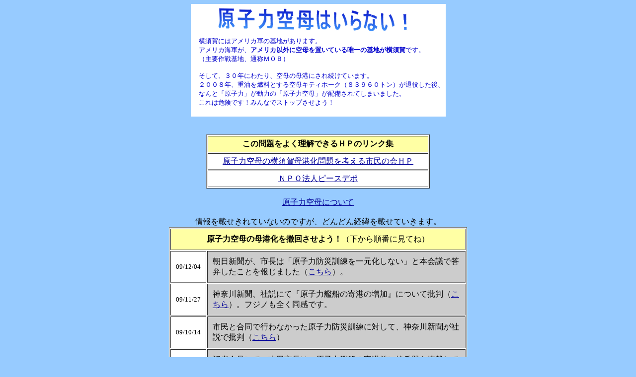

--- FILE ---
content_type: text/html
request_url: https://www.hide-fujino.com/problem/nuclearcarrier/index.html
body_size: 12487
content:
<!DOCTYPE HTML PUBLIC "-//W3C//DTD HTML 4.01 Transitional//EN">
<HTML lang="ja">
<HEAD>
<META name="GENERATOR" content="JustSystems Homepage Builder Version 16.0.7.0 for Windows">
<META http-equiv="Content-Type" content="text/html; charset=Shift_JIS">
<META http-equiv="Content-Style-Type" content="text/css">
<TITLE>横須賀市議会議員・無所属・藤野英明－原子力空母は世界のどこにも必要ない！もちろん横須賀を母港なんかさせない！</TITLE>
</HEAD>
<BODY vlink="#000099" alink="#000099" bgcolor="#97cbff" link="#000099">
<CENTER>
<TABLE bgcolor="#ffffff">
  <TBODY>
    <TR>
      <TD valign="middle" align="center" width="453"><IMG src="../../logo/nonuclearcarrie.gif" width="413" height="59" border="0" alt="原子力空母はいらない！"></TD>
    </TR>
    <TR>
      <TD><FONT size="-1" color="#0000cc">　横須賀にはアメリカ軍の基地があります。<BR>
      　アメリカ海軍が、<B>アメリカ以外に空母を置いている唯一の基地が横須賀</B>です。<BR>
      　（主要作戦基地、通称ＭＯＢ）<BR>
      <BR>
      　そして、３０年にわたり、空母の母港にされ続けています。<BR>
      　２００８年、重油を燃料とする空母キティホーク（８３９６０トン）が退役した後、<BR>
      　なんと「原子力」が動力の「原子力空母」が配備されてしまいました。<BR>
      　これは危険です！みんなでストップさせよう！<BR>
      <BR>
      </FONT></TD>
    </TR>
  </TBODY>
</TABLE>
</CENTER>
<DIV align="center"><BR>
<BR>
<TABLE border="1" cellpadding="5" width="450" bgcolor="#ffffff">
  <TBODY>
    <TR>
      <TD align="center" bgcolor="#ffffa4"><B><FONT color="#000000">この問題をよく理解できるＨＰのリンク集</FONT></B></TD>
    </TR>
    <TR>
      <TD align="center"><A href="http://cvn.jpn.org/" target="_blank">原子力空母の横須賀母港化問題を考える市民の会ＨＰ</A></TD>
    </TR>
    <TR>
      <TD align="center"><A href="http://www.peacedepot.org/menunew.htm" target="_blank">ＮＰＯ法人ピースデポ</A></TD>
    </TR>
  </TBODY>
</TABLE>
<BR>
<A href="http://cvn.jpn.org/q_and_a.html">原子力空母について</A><BR>
<BR>
情報を載せきれていないのですが、どんどん経緯を載せていきます。<BR>
  <TABLE border="1" cellpadding="10" width="600" bgcolor="#ffffff">
  <TBODY>
    <TR>
      <TD colspan="2" align="center" bgcolor="#ffffa4"><B><FONT color="#000000">原子力空母の母港化を撤回させよう！</FONT></B>（下から順番に見てね）</TD>
    </TR>
    <TR>
      <TD><FONT size="-1">09/12/04</FONT></TD>
      <TD bgcolor="#cccccc">朝日新聞が、市長は「原子力防災訓練を一元化しない」と本会議で答弁したことを報じました（<A href="2009/1204asahi.html">こちら</A>）。</TD>
    </TR>
    <TR>
      <TD><FONT size="-1">09/11/27</FONT></TD>
      <TD bgcolor="#cccccc">神奈川新聞、社説にて『原子力艦船の寄港の増加』について批判（<A href="2009/1127kanagawa.html">こちら</A>）。フジノも全く同感です。</TD>
    </TR>
    <TR>
      <TD><FONT size="-1">09/10/14</FONT></TD>
      <TD bgcolor="#cccccc">市民と合同で行わなかった原子力防災訓練に対して、神奈川新聞が社説で批判（<A href="2009/1014.html">こちら</A>）</TD>
    </TR>
    <TR>
      <TD><FONT size="-1">09/10/10</FONT></TD>
      <TD bgcolor="#cccccc">記者会見にて、吉田市長は、原子力艦船の寄港前に核兵器を搭載しているか否かを外務省に照会するのかについて「照会はしない」と答える（<A href="2009/1010.html">こちら</A>）。</TD>
    </TR>
    <TR>
      <TD><FONT size="-1">09/09/26</FONT></TD>
      <TD>原子力空母ジョージ・ワシントン、横須賀港に入港して１年間が経過。検証をする記事が多数掲載される（<A href="2009/0926media.html">こちら</A>）</TD>
    </TR>
    <TR>
      <TD><FONT size="-1">09/09/25</FONT></TD>
      <TD>原子力空母ジョージ・ワシントン、横須賀港に入港して１年間が経過。検証をする連載記事が神奈川新聞に掲載される（<A href="2009/0925kanagawa.html">こちら</A>）</TD>
    </TR>
    <TR>
      <TD><FONT size="-1">09/09/21</FONT></TD>
      <TD>原子力空母ジョージ・ワシントン配備から１年について、横須賀市長らにインタビューした連載記事が朝日新聞に掲載される（<A href="2009/0921asahi.html">こちら</A>）</TD>
    </TR>
  </TBODY>
</TABLE>
</DIV>
<P><BR>
</P>
<HR>
<A name="history" id="history"></A>
<P align="center">フジノは、横須賀を原子力空母の母港にされてしまうことに反対してきました。<BR>
安全性が全く保障できていないからです。<BR>
<BR>
自分のまちのことを自分たちの意思を表示する住民投票さえ潰されてしまいました。<BR>
２００８年に母港化されてしまった今でもその想いは変わりません。<BR>
<BR>
これからは母港を撤回させる為に活動を続けていきます。</P>
<CENTER>
<TABLE border="1" cellpadding="10" width="600" bgcolor="#ffffff">
  <TBODY>
    <TR>
      <TD colspan="2" align="center" bgcolor="#ffffa4"><B><FONT color="#000000">原子力空母の母港化に反対しています</FONT></B>（下から順番に見てね）</TD>
    </TR>
    <TR>
      <TD rowspan="3"><FONT size="-1">2008年9月25日</FONT></TD>
      <TD bgcolor="#cccccc">原子力空母ジョージ・ワシントン、<A href="../../diary/2008/sep4.html#080925-2">横須賀港に入港</A></TD>
    </TR>
    <TR>
      <TD>神奈川新聞にて<A href="2008/09kanagawa.html">特集『「共存の座標軸　原子力空母ヨコスカへ』</A></TD>
    </TR>
    <TR>
      <TD>東京新聞にて<A href="2008/09tokyo.html">特集『原子力空母』</A></TD>
    </TR>
    <TR>
      <TD><FONT size="-1">2008年9月2日</FONT></TD>
      <TD>佐世保市長と議長、外務省へ「再発防止」を申し入れ（メデイアの報道は<A href="2008/0902mainichi.html">こちら</A>）</TD>
    </TR>
    <TR>
      <TD><FONT size="-1">2008年5月30日</FONT></TD>
      <TD>アメリカ海軍ケリー司令官、原子力空母ジョージワシントンの火災について、横須賀市を訪れて説明をおこなう（<A href="2008/0530medeia.html">メディアの報道はこちら</A>）</TD>
    </TR>
    <TR>
      <TD><FONT size="-1">2008年5月28日</FONT></TD>
      <TD>通常型空母キティホーク、横須賀を出港する（<A href="2008/0529media.html">メディアの報道はこちら</A>）</TD>
    </TR>
    <TR>
      <TD><FONT size="-1">2008年5月26日</FONT></TD>
      <TD>市民の会、原子力空母の火災を受けて『緊急申し入れ書』を市長に提出しました（<A href="2008/0527media.html">メディアの報道はこちら</A>）</TD>
    </TR>
    <TR>
      <TD><FONT size="-1">08/05/24</FONT></TD>
      <TD>横須賀に配備される原子力空母ジョージワシントンが火災を起こす（<A href="2008/0524media.html">市からのＦＡＸや、メディアの報道などはこちら</A>）</TD>
    </TR>
    <TR>
      <TD><FONT size="-1">08/05/19</FONT></TD>
      <TD>「原子力空母配備の為の工事期間を延長したい」と<A href="../../pdf/2008/may/19extended.pdf" target="_blank">南関東防衛局より横須賀市に申請</A>しました</TD>
    </TR>
    <TR>
      <TD><FONT size="-1">08/05/16</FONT></TD>
      <TD bgcolor="#cccccc">市議会、住民投票条例案を否決しました（<A href="2008/0517media.html">翌日の新聞各紙が報道した記事はこちら</A>）</TD>
    </TR>
    <TR>
      <TD rowspan="2"><FONT size="-1">08/05/15</FONT></TD>
      <TD bgcolor="#cccccc">市議会・総務常任委員会、住民投票条例案を否決しました（<A href="2008/0516media.html">翌日の新聞各紙が報道した記事はこちら</A>）</TD>
    </TR>
    <TR>
      <TD><A href="2008/0515mainichi.html">全国から住民投票を求める署名</A>が市長へ届けられました</TD>
    </TR>
    <TR>
      <TD><FONT size="-1">08/05/13</FONT></TD>
      <TD>市議会・本会議にて、住民投票条例案について市長との質疑が行なわれました（新聞各紙で報道は<A href="2008/0514media.html">こちら</A>。神奈川新聞の一問一答は<A href="2008/0515kanagawa.html">こちら）</A></TD>
    </TR>
    <TR>
      <TD><FONT size="-1">08/05/08</FONT></TD>
      <TD>神奈川新聞、<A href="2008/05kanagawa.html">連載『横須賀市議会各会派団長に聞く』</A>が報道される</TD>
    </TR>
    <TR>
      <TD><FONT size="-1">08/05/03</FONT></TD>
      <TD><A href="2008/0503kanagawa.html">署名活動に取り組む市民の姿</A>を神奈川新聞が報道しました</TD>
    </TR>
    <TR>
      <TD></TD>
      <TD></TD>
    </TR>
    <TR>
      <TD><FONT size="-1">06/10/04</FONT></TD>
      <TD>市民の会、<A href="2006/1005mainichi.html">「住民投票を求める署名活動を行なう」</A>と記者会見しました</TD>
    </TR>
    <TR>
      <TD><FONT size="-1">06/10/02</FONT></TD>
      <TD bgcolor="#cccccc">蒲谷市長が<A href="http://www.city.yokosuka.kanagawa.jp/mayor_w/press/20060819.html" target="_blank">８月１９日に行なった記者会見</A>の内容が発表される</TD>
    </TR>
    <TR>
      <TD><FONT size="-1">06/07/19</FONT></TD>
      <TD bgcolor="#cccccc">蒲谷市長、来月１４日からアメリカ・サンディエゴを訪問し、原子力空母の母港の実情を視察すると発表</TD>
    </TR>
    <TR>
      <TD><FONT size="-1">06/07/17</FONT></TD>
      <TD>ジャーナリスト広河隆一氏による『チェルノブイリ原発事故から２０年～放射能汚染と原子力空母～』が市民活動サポートセンターにて行なわれる</TD>
    </TR>
    <TR>
      <TD><FONT size="-1">06/07/16</FONT></TD>
      <TD>「原子力空母Ｎｏ！市民が意見を言う会」開かれ、約百人が出席。市長への批判が相次ぐ</TD>
    </TR>
    <TR>
      <TD><FONT size="-1">06/07/14</FONT></TD>
      <TD>松沢県知事、外務省と防衛庁を訪れて、原子力空母の配備問題について要望活動を行なう</TD>
    </TR>
    <TR>
      <TD><FONT size="-1">06/07/12</FONT></TD>
      <TD bgcolor="#cccccc">アメリカ太平洋軍のトーマス＝ファーゴ前司令官、東京で講演し、原子力空母の配備計画などについて「われわれがアジア・太平洋地域の安定を重視していることの表れ」と説明、軍備増強の必要性を強調</TD>
    </TR>
    <TR>
      <TD><FONT size="-1">06/07/10</FONT></TD>
      <TD>松沢県知事、定例会見にて「国にきちっと申すことは申した上で、国の反応を見ながら原子力空母配備への対応を決断したい」と述べる</TD>
    </TR>
    <TR>
      <TD><FONT size="-1">06/07/06</FONT></TD>
      <TD>松沢県知事、小泉首相を批判して<A href="2006/0706mainichi.html">「プレスリーのマネをする時間があるなら原子力空母の危険性をきちんと払拭すべき」</A>と述べる</TD>
    </TR>
    <TR>
      <TD rowspan="2"><FONT size="-1">06/06/28</FONT></TD>
      <TD>市民の会、署名活動を終了して、市長へ最終提出。原子力空母配備に反対する署名の総合計数は５０万３，５３４筆</TD>
    </TR>
    <TR>
      <TD bgcolor="#cccccc">杉本副市長、「撤回する考えは無い」と発言</TD>
    </TR>
    <TR>
      <TD><FONT size="-1">06/06/16</FONT></TD>
      <TD bgcolor="#cccccc">政府、１２号バースしゅんせつ工事に向けた調査に７３００万円を充当（０６年度の思いやり予算の一部を流用）</TD>
    </TR>
    <TR>
      <TD><FONT size="-1">06/06/07</FONT></TD>
      <TD bgcolor="#cccccc">アメリカ海軍のケリー少将、「（横須賀で）原子力空母ジョージワシントンの姿を見たい」と<A href="2006/0607asahi.html">市民感情を無視した発言を行なう</A></TD>
    </TR>
    <TR>
      <TD><FONT size="-1">06/06/06</FONT></TD>
      <TD>市民の会、原子力空母配備問題について「街頭での市民投票」を行なう。反対が７割。</TD>
    </TR>
    <TR>
      <TD><FONT size="-1">06/06/05</FONT></TD>
      <TD>市民の会、「第２回・意見を聞く会」について市に申し入れ（発言の機会の保障、今後も意見を聞く会を継続すべき、など）を行なう</TD>
    </TR>
    <TR>
      <TD><FONT size="-1">06/05/09</FONT></TD>
      <TD bgcolor="#cccccc"><B>蒲谷市長</B>、「意見を聞く会」を<A href="2006/0509.html">あくまでも非公開</A>とする</TD>
    </TR>
    <TR>
      <TD><FONT size="-1">06/05/02</FONT></TD>
      <TD><A href="../../diary/2006/may1.htm#060502">企画調整部長らに「意見を聞く会」についてヒアリング</A>を行なうも全く納得できず、<B>フジノら４人の市議</B>の連名で、「意見を聞く会」について<A href="../../pdf/2006/0502.pdf" target="_blank">市長に抗議を行なう</A></TD>
    </TR>
    <TR>
      <TD><FONT size="-1">06/05/01</FONT></TD>
      <TD bgcolor="#cccccc"><B>蒲谷市長</B>、「意見を聞く会」を開くと全市議会議員に通知。しかし、、その内容はとても問題があるものだった（<A href="../../pdf/2006/0501-1.pdf" target="_blank">通知１</A>、<A href="../../pdf/2006/0501-2.pdf" target="_blank">通知２</A>）</TD>
    </TR>
    <TR>
      <TD><FONT size="-1">06/04/20</FONT></TD>
      <TD bgcolor="#cccccc">アメリカ海軍、９９年に起きた原子力空母ステニスの原子炉緊急停止事故を<A href="2006/0420mainichi.html">「事故では無い」と説明</A>（一方、東京新聞４月３０日<A href="http://www.chunichi.co.jp/00/kgw/20060430/lcl_____kgw_____000.shtml" target="_blank">「原子炉緊急停止は出来事か？」</A>とするルポを発表）</TD>
    </TR>
    <TR>
      <TD><FONT size="-1">06/04/05</FONT></TD>
      <TD bgcolor="#cccccc"><A href="2006/0405kanagawa.html">アメリカ海軍ケリー少将、講演を行ない</A>原子力空母の安全性について理解を求める</TD>
    </TR>
    <TR>
      <TD><FONT size="-1">06/03/31</FONT></TD>
      <TD><B>市民の会</B>、市長に<A href="2006/0330.html">原子力空母反対の署名を提出</A></TD>
    </TR>
    <TR>
      <TD><FONT size="-1">06/03/24</FONT></TD>
      <TD bgcolor="#cccccc">シーファー駐日アメリカ大使、『市民集会』での決議文に対して<A href="2006/0324.html">返事（とは言いがたい手紙）を郵送してくる</A></TD>
    </TR>
    <TR>
      <TD><FONT size="-1">06/03/15</FONT></TD>
      <TD bgcolor="#cccccc">市長、岩国市の住民投票を受けて<A href="2006/0315.html">否定的なコメント</A></TD>
    </TR>
    <TR>
      <TD><FONT size="-1">06/02/14</FONT></TD>
      <TD bgcolor="#cccccc">
      <P>アメリカ海軍ラフェッド太平洋艦隊司令官、ワシントンでの講演で横須賀基地への原子力空母ジョージ・ワシントンの配備計画に関し、地元などの理解を求めた</P>
      
      </TD>
    </TR>
    <TR>
      <TD><FONT size="-1">06/02/12</FONT></TD>
      <TD><A href="../../diary/2006/feb2.html#060214">原子力空母母港化反対の市民大会を開きました</A></TD>
    </TR>
    <TR>
      <TD><FONT size="-1">05/12/31</FONT></TD>
      <TD><B>神奈川新聞</B>、編集局が選んだ県内１０大ニュース第１位で『原子力空母の横須賀配備で合意』を選ぶ</TD>
    </TR>
    <TR>
      <TD rowspan="3"><FONT size="-1">05/12/26</FONT></TD>
      <TD bgcolor="#cccccc"><B>市長</B>、帰国の記者会見。「非常に壁は厚いとあらためて感じた」と述べる</TD>
    </TR>
    <TR>
      <TD bgcolor="#cccccc"><B>小泉首相</B>、官邸を訪れた自民党横須賀市議団に対して「原子力空母の受け入れに地元として理解してほしい」「基地も原子力空母もみんな反対だ。でも理解してもらうしかない」と述べた。</TD>
    </TR>
    <TR>
      <TD><B>松沢県知事</B>、麻生外務大臣との会談で原子力空母の横須賀配備問題に対して通常型空母の継続を求めた。</TD>
    </TR>
    <TR>
      <TD><FONT size="-1">05/12/22</FONT></TD>
      <TD><B>市長</B>、イングランド国防副長官代行兼海軍長官とローレンス国防副次官に要請活動。</TD>
    </TR>
    <TR>
      <TD rowspan="4"><FONT size="-1">05/12/21</FONT></TD>
      <TD><B>市長</B>、ワシントンＤＣにてアメリカ議会関係者に会う</TD>
    </TR>
    <TR>
      <TD><B>松沢県知事・稲嶺沖縄県知事</B>、シンポジウム。原子力空母の横須賀配備問題での外務省の交渉姿勢を「アメリカ側の言いなり」と批判。「外務省が原子力空母配備は仕方ないと考えるのなら、米側に対し、安全性をチェックできるようなぜ担保を取りに行かなかったのか」</TD>
    </TR>
    <TR>
      <TD bgcolor="#cccccc"><B>県議会</B>、原子力空母配備反対の意見書を可決せず。自民・民主・県政県民・公明の４会派が「今は国の対応を見守る時期」と様子見の立場に。</TD>
    </TR>
    <TR>
      <TD><B>松沢県知事</B>、アメリカ上下両院の予算措置を「通常型空母が配備される可能性が１００％ゼロになったわけではないことを証明したものだ」「通常型空母の延命は『絶対ない』ということをアメリカ事態が決め切れていないことを示している」と述べ、帰国後の蒲谷市長と意見交換を行なうとした。</TD>
    </TR>
    <TR>
      <TD rowspan="2"><FONT size="-1">05/12/20</FONT></TD>
      <TD><B>市長</B>、アメリカに向けて出発</TD>
    </TR>
    <TR>
      <TD><B>アメリカ上下両院</B>、ブッシュ政権が２００６年退役予定だった通常型空母ジョン＝Ｆ＝ケネディを来年も退役させない予算措置を組むことで合意。０６会計年度（０５年１０月～０６年９月）国防権限法案に関連条項が盛り込まれる。</TD>
    </TR>
    <TR>
      <TD><FONT size="-1">05/12/19</FONT></TD>
      <TD><B>アメリカ下院</B>、国防権限法案を可決。通常型空母ジョン＝Ｆ＝ケネディの運用や保守点検の為の予算２億８８００万ドル（３３４億円）の執行を認めることを明記。</TD>
    </TR>
    <TR>
      <TD><FONT size="-1">05/12/18</FONT></TD>
      <TD><B>市民の会</B>、訪米活動の報告会を行なう。</TD>
    </TR>
    <TR>
      <TD><FONT size="-1">05/12/17</FONT></TD>
      <TD><B>原子力空母配備阻止を求める緊急集会</B>が開かれ、２５００人が参加。集会後、デモ行進。</TD>
    </TR>
    <TR>
      <TD><FONT size="-1">05/12/10</FONT></TD>
      <TD><B>毎日新聞</B>、<A href="2005/1210.html">蒲谷市長にインタビュー</A></TD>
    </TR>
    <TR>
      <TD rowspan="2"><FONT size="-1">05/12/09</FONT></TD>
      <TD bgcolor="#cccccc">市民訪米団に対して、<A href="2005/1209.html">国防総省が「数ヶ月かけて説明する」</A></TD>
    </TR>
    <TR>
      <TD><B>市長</B>、訪米日程を市議会に報告</TD>
    </TR>
    <TR>
      <TD><FONT size="-1">05/12/08</FONT></TD>
      <TD><B>市民の会</B>、ホワイトハウス前のラファイエット公園でデモ行進。ナショナルプレスクラブで記者会見を開き、アメリカ人に空母問題をアピール。</TD>
    </TR>
    <TR>
      <TD><FONT size="-1">05/12/04</FONT></TD>
      <TD>原子力空母の横須賀母港化を考える会、アメリカ・ワシントンを訪れて政府・議会などへ直接訴える活動へ（～９日）。</TD>
    </TR>
    <TR>
      <TD rowspan="2"><FONT size="-1">05/12/02</FONT></TD>
      <TD bgcolor="#cccccc"><B>アメリカ海軍</B>、キティホークの後継艦に原子力空母ジョージ＝ワシントンを２００８年に配備すると発表。</TD>
    </TR>
    <TR>
      <TD><B>湘南鷹取２丁目自治会</B>、首相・外相・横須賀市長宛てに「配備合意撤回の決議文」を送付。自治会役員が全会一致で決議した。</TD>
    </TR>
    <TR>
      <TD><FONT size="-1">05/11/29</FONT></TD>
      <TD><B>市長</B>、訪米を発表。しかし、市議会での多くの市議による提案をこめた一般質問には消極的な回答を連発。</TD>
    </TR>
    <TR>
      <TD><FONT size="-1">05/11/20</FONT></TD>
      <TD>松沢県知事、「通常艦配備が１００％不可能だとは思っていない。横須賀市長と連携し、これまで通り、通常艦配備を要求したい」と報道陣に述べる。</TD>
    </TR>
    <TR>
      <TD><FONT size="-1">05/11/19</FONT></TD>
      <TD bgcolor="#cccccc">新聞各紙、ロイター通信の記事を報道。「アメリカ海軍は、キティーホークの後継艦は原子力空母ジョージ＝ワシントンを配備することを決めた」。</TD>
    </TR>
    <TR>
      <TD><FONT size="-1">05/11/18</FONT></TD>
      <TD><B>朝日新聞</B>、<A href="2005/1118asahi.html">原子力空母が放射線事故を起こした場合の被害想定</A>を報道。</TD>
    </TR>
    <TR>
      <TD rowspan="3"><FONT size="-1">05/11/17</FONT></TD>
      <TD><B>横須賀三浦地域首長懇談会</B>にて、長島・逗子市長が原子力空母配備問題に触れ、松沢・県知事は「通常型の可能性はゼロではない。継続して母港化するのであれば、横須賀市長とも協力して通常型の配備を要望し続ける」と述べる。</TD>
    </TR>
    <TR>
      <TD><A href="http://www5d.biglobe.ne.jp/~yasuda85/ikego.index.htm" target="_blank"><B>池子の森を守る会</B></A>、中田・横浜市長に対して、日米両政府に原子力空母配備の撤回を申し入れることなどを求める要望書を提出。</TD>
    </TR>
    <TR>
      <TD><A href="http://www.pasopit.co.jp/cvn/index.shtml" target="_blank"><B>市民の会</B></A>、横須賀市に対して、原子力空母配備計画の撤回に向けて行動するよう、改めて申し入れを行なった。</TD>
    </TR>
    <TR>
      <TD rowspan="2"><FONT size="-1">05/11/16</FONT></TD>
      <TD>小泉首相・ブッシュ大統領が京都で会談を行なう。</TD>
    </TR>
    <TR>
      <TD><B>葉山町議会</B>、臨時会を開き、<A href="2005/1116hayama.html">『原子力空母配備合意の撤回を求める意見書』（意見書第１０号）</A>を可決（３月４日の決議に続き、葉山町は原子力空母に反対）</TD>
    </TR>
    <TR>
      <TD><FONT size="-1">05/11/15</FONT></TD>
      <TD bgcolor="#cccccc"><B>松沢県知事</B>、８都県市首脳会議（首都圏サミット）では原子力空母配備問題での連携は提案しない考えを示した。</TD>
    </TR>
    <TR>
      <TD><FONT size="-1">05/11/12</FONT></TD>
      <TD bgcolor="#cccccc"><B>ケリー在日アメリカ海軍司令官</B>、「原子力空母配備、安全性を日本国民に保証」とした文章を朝日新聞に掲載される。</TD>
    </TR>
    <TR>
      <TD rowspan="2"><FONT size="-1">05/11/11</FONT></TD>
      <TD><B>共産党県議団</B>、２００６年度の予算要望書において、原子力空母の横須賀配備計画について、撤回を求める。</TD>
    </TR>
    <TR>
      <TD><B>連合神奈川</B>、年次大会にて原子力空母の横須賀配備に反対する決議を行なう。</TD>
    </TR>
    <TR>
      <TD rowspan="2"><FONT size="-1">05/11/10</FONT></TD>
      <TD><B>蒲谷市長</B>、麻生外務大臣・シーファー駐日アメリカ大使を訪れ、<A href="../../pdf/2005/1110request.pdf" target="_blank">通常艦配備を要請</A>する。</TD>
    </TR>
    <TR>
      <TD><B>ネットワーク運動横浜市議団</B>、原子力空母配備合意に対して「横浜市からも即時撤回の声を」と求める要望書を横浜市長に提出する。</TD>
    </TR>
    <TR>
      <TD rowspan="2"><FONT size="-1">05/11/09</FONT></TD>
      <TD><B>市民の会</B>、記者会見。１２月初旬に訪米を発表。国会議員３人と共にワシントンで抗議行動。</TD>
    </TR>
    <TR>
      <TD><B>横浜市長</B>、「安全性には多くの人が不安を感じており、十分な説明をしてもらいたい」と麻生外務大臣に要請。</TD>
    </TR>
    <TR>
      <TD rowspan="2"><FONT size="-1">05/11/08</FONT></TD>
      <TD><B>吉田英男・三浦市長</B>、原子力空母の配備に反対を表明。「国が決めたから、それでいいというわけではない」「核の危険は認識しているつもり。事故が無いとは言い切れないだろう」「近隣市として横須賀や県と強調していく考えを持っている」と述べる。「核兵器廃絶をめざす三浦連絡会」から配備阻止に向けた要望書を受け取る。</TD>
    </TR>
    <TR>
      <TD><B>松沢県知事</B>、定例会見。６日に中田横浜市長より「地元の意向・主張を伝えることは大切なのでぜひ頑張ってきて欲しい」と電話を受けた、というエピソードを披露。</TD>
    </TR>
    <TR>
      <TD rowspan="3"><FONT size="-1">05/11/07</FONT></TD>
      <TD><B>松沢県知事</B>、<A href="2005/1107-2.html">防衛庁・防衛施設庁・外務省を訪れて抗議</A>。原子力空母の配備について麻生外務大臣に「地元を無視したやり方でとても認められない」「残っている通常艦の配備を求めるのは当然だ」と伝える。麻生外務大臣は「通常艦はもう退役で、仕方が無いのではないか」と応える。</TD>
    </TR>
    <TR>
      <TD bgcolor="#cccccc"><B>蒲谷市長</B>、<A href="2005/1107.html">定例記者会見</A>で「市民大会をひらくことは考えていない」「署名活動への参加は勘弁してほしい」と非常に消極的な発言。</TD>
    </TR>
    <TR>
      <TD><B>連合神奈川</B>、中区の横浜公園で秋季総決起集会。原子力空母配備問題についても「反対のメッセージを発していきたい」と白石会長がアピール。</TD>
    </TR>
    <TR>
      <TD rowspan="2"><FONT size="-1">05/11/02</FONT></TD>
      <TD><B>横須賀市議会</B>、臨時会（本会議）を開き、意見書を可決。内藤議長・杉山副議長が意見書を持って、外務省へ直接に抗議へ。</TD>
    </TR>
    <TR>
      <TD bgcolor="#cccccc"><B>外務省北米局長</B>、<A href="2005/1102.html">地元無視の回答</A>をする。</TD>
    </TR>
    <TR>
      <TD rowspan="2"><FONT size="-1">05/11/01</FONT></TD>
      <TD><A href="2005/1101.html"><B>松沢県知事</B>、横須賀市役所を訪れ</A>、蒲谷市長と日米政府への対応を協議する。</TD>
    </TR>
    <TR>
      <TD>松沢県知事、記者会見にて「横須賀だけの問題では無い。県民全体に影響がある問題。万が一事故があった場合には、首都圏全体に影響を与えるかもしれないので、連携も考えていきたい」と発言。</TD>
    </TR>
    <TR>
      <TD rowspan="6"><FONT size="-1">05/10/31</FONT></TD>
      <TD><B>横須賀市議会</B>、<B><A href="2005/1030.html">急きょ『議会運営委員会』を開く。</A></B>市長も出席して事情を説明する。政府に対して『原子力空母配備合意の撤回を求める意見書』を提出する案をまとめる。</TD>
    </TR>
    <TR>
      <TD><B>松沢県知事</B>、配備計画に反対の立場で横須賀市と連携していく方針を打ち出す。</TD>
    </TR>
    <TR>
      <TD><A href="http://www.pasopit.co.jp/cvn/index.shtml" target="_blank"><B>市民の会</B></A>、蒲谷市長へ配備反対の追加署名（２万９４５５人分）を提出する。合計３４万人を超える署名となる。</TD>
    </TR>
    <TR>
      <TD><B>神奈川ネットワーク運動</B>、原子力空母の配備撤回を求める抗議文を外務大臣と防衛庁長官に郵送する。</TD>
    </TR>
    <TR>
      <TD bgcolor="#cccccc"><B>麻生・新外務大臣</B>、就任会見で「地元の感情論は無視できないが、技術の進歩を考えれば、石油燃料より原子力で動かした方が防衛力の向上につながるのは確か。日本の防衛の観点から間違っていないと思う」「ただ国民感情や横須賀の方の感情は別であり、十分な話し合いが必要と思う」と発言。</TD>
    </TR>
    <TR>
      <TD bgcolor="#cccccc"><B>海上自衛隊横須賀地方総監部</B>の吉川総監、定例会見にて「日本の安全保障に影響し、配備されるのが横須賀であり、米海軍と海上自衛隊の密接な関係を考えると、全く無関心ということではない。今後とも情勢に注目していきたい」と発言。</TD>
    </TR>
    <TR>
      <TD rowspan="2"><FONT size="-1">05/10/30</FONT></TD>
      <TD><A href="http://www.pasopit.co.jp/cvn/index.shtml" target="_blank"><B>市民の会</B></A>、横須賀市内をデモ行進。配備計画の撤回を訴え、抗議文書を当直司令に提出。</TD>
    </TR>
    <TR>
      <TD><B>民主党神奈川県連</B>、「非核三原則に抵触すると共に、安全性にも疑問を持たざるを得ない」と地元の意向の尊重を求める特別決議を行なう。</TD>
    </TR>
    <TR>
      <TD><FONT size="-1">05/10/29</FONT></TD>
      <TD><B>松沢県知事</B>、「国が（以前から）原子力艦の配備が当然と考えていたのなら、何故その考えを示さなかったのか」と怒る。　</TD>
    </TR>
    <TR>
      <TD rowspan="4"><FONT size="-1">05/10/28</FONT></TD>
      <TD bgcolor="#cccccc">町村外務大臣、細田官房長官、大野防衛庁長官ら、定例会見で受け入れを表明。</TD>
    </TR>
    <TR>
      <TD bgcolor="#cccccc"><B><FONT size="+2" color="#ff0000">シーファー駐日米大使、「２００８年に横須賀に原子力空母を配備する」と発表する。</FONT></B></TD>
    </TR>
    <TR>
      <TD><B>蒲谷市長</B>、夕方に外務省へ。矢内事務次官と面会し、配備計画の撤回を要請する</TD>
    </TR>
    <TR>
      <TD><B>松沢県知事</B>、訪米先でインタビューに答え、「県や横須賀市の意向に反し、事前の打診も一切無く連絡を突然してきたことは非常に遺憾」。</TD>
    </TR>
    <TR>
      <TD><FONT size="-1">05/10/25</FONT></TD>
      <TD><B>横須賀市</B>、原子力事故防災訓練を行なう</TD>
    </TR>
    <TR>
      <TD><FONT size="-1">05/10/19</FONT></TD>
      <TD><A href="http://www.pasopit.co.jp/cvn/index.shtml" target="_blank"><B>市民の会</B></A>、松沢県知事に原子力空母の配備に反対していることをアメリカ側に訴えるよう要請。</TD>
    </TR>
    <TR>
      <TD><FONT size="-1">05/10/06</FONT></TD>
      <TD><B>蒲谷市長</B>、シーファー駐日米大使に「後継艦は引き続き通常艦にしてほしい」と要請する</TD>
    </TR>
    <TR>
      <TD><FONT size="-1">05/09/01</FONT></TD>
      <TD bgcolor="#cccccc"><B>小泉首相</B>、原子力空母の配備についてはアメリカの動向を注視していくとの考えを神奈川新聞のインタビューに述べる。</TD>
    </TR>
    <TR>
      <TD><FONT size="-1">05/08/02</FONT></TD>
      <TD>市長、１２号バースの追加工事への港湾法協議を完了させる</TD>
    </TR>
    <TR>
      <TD><FONT size="-1">05/07/</FONT></TD>
      <TD>市長、外務省へ通常型の配備を要請。</TD>
    </TR>
    <TR>
      <TD><FONT size="-1">05/06/09</FONT></TD>
      <TD>企画調整部長名で、市議会議員に<A href="../../pdf/050609protestnuclearcareer.pdf" target="_blank">報告の文書</A>が配られる（明日１０日にアメリカ大使館へ要請を行なうこと、報告は後日また行なうとの内容です）</TD>
    </TR>
    <TR>
      <TD><FONT size="-1">05/03/24</FONT></TD>
      <TD><A href="http://www.pasopit.co.jp/cvn/index.shtml" target="_blank"><B>市民の会</B></A>、署名を県知事へ提出。県民会議の発足や県民シンポジウムの開催、県から外務省に対して母港化停止を申し入れるように要請</TD>
    </TR>
    <TR>
      <TD><FONT size="-1">05/03/18</FONT></TD>
      <TD><A href="http://www.pasopit.co.jp/cvn/index.shtml" target="_blank"><B>市民の会</B></A>、署名を市長に提出。「市長は明確な反対表明をして」など５項目の申し入れを行なう。沢田市長は「町村外相を通じ、通常型艦配備をアメリカ側に要請している。アメリカ議会での発言に戸惑うこともあるが、適切な対応をしていきたい」と答えた。市民の会共同代表は「日米政府で原子力空母との既成事実ができあがってからでは遅い。市長ははっきりとノーを言って欲しい」と述べる</TD>
    </TR>
    <TR>
      <TD><FONT size="-1">05/03/04</FONT></TD>
      <TD><B>葉山町議会</B>、『米海軍横須賀基地への原子力空母の配備に反対する決議』を可決する。</TD>
    </TR>
    <TR>
      <TD><FONT size="-1">05/02/22</FONT></TD>
      <TD><B>横須賀市議会</B>、全会一致で「原子力空母の配備に反対」の決議をする</TD>
    </TR>
    <TR>
      <TD><FONT size="-1">05/02/21</FONT></TD>
      <TD><B>沢田市長</B>、ラムズフェルド国防長官の発言に対して「通常艦を望む地元の声が届いた」と歓迎</TD>
    </TR>
    <TR>
      <TD><FONT size="-1">05/02/20</FONT></TD>
      <TD><A href="http://www.pasopit.co.jp/cvn/index.shtml" target="_blank"><B>市民の会</B></A>、反対の署名活動を行なう</TD>
    </TR>
    <TR>
      <TD><FONT size="-1">05/02/19</FONT></TD>
      <TD><B>ラムズフェルド米国防長官</B>、キティホーク後継艦については「（原子力空母か通常型空母か）何ら決定されていない」と町村外務大臣らとの朝食会を兼ねた会談で述べる</TD>
    </TR>
    <TR>
      <TD><FONT size="-1">05/02/17</FONT></TD>
      <TD><B>イングランド米海軍長官</B>、下院軍事委員会で「日本が原子力空母を受け容れない場合、通常型空母を再配備する可能性もある」と示唆する</TD>
    </TR>
    <TR>
      <TD rowspan="4"><FONT size="-1">05/02/17</FONT></TD>
      <TD><B>沢田市長</B>、松沢・神奈川県知事と電話会談し、「通常艦配備を基本にする」と対応を話し合う</TD>
    </TR>
    <TR>
      <TD><B>沢田市長</B>、町村・外務大臣と会談し、「通常艦配備」を求める要請文を手渡す</TD>
    </TR>
    <TR>
      <TD><B>中田・横浜市長</B>、記者会見で原子力空母の配備に否定的な認識を示す</TD>
    </TR>
    <TR>
      <TD><B>神奈川新聞</B>、社説にて「穏やかな地元要請の重み」を政府は念頭に置くべき、と論じる</TD>
    </TR>
    <TR>
      <TD rowspan="4"><FONT size="-1">05/02/16</FONT></TD>
      <TD bgcolor="#cccccc"><B>沢田市長</B>、松沢県知事の発言には特にコメントを出さず</TD>
    </TR>
    <TR>
      <TD><A href="http://www.pasopit.co.jp/cvn/index.shtml" target="_blank"><B>市民の会</B></A>代表、「アメリカ海軍作戦部長の配備表明から間髪いれず、県民の安全を守る立場から明確に反対し、積極的な行動を表明した。画期的な発言で、運動にも弾みがつく」と評価。「沢田市長もはっきりと反対を表明してほしい」と神奈川・毎日新聞インタビューに答える</TD>
    </TR>
    <TR>
      <TD><B>松沢・神奈川県知事</B>、記者会見にて「地元の広域自治体の責任者として、<FONT color="#ff0000"><B>原子力空母は絶対に避けてほしい</B></FONT>」「政府要人にも要望していくし、必要であれば（対米要望などの）行動も考えなければならない」と反対の姿勢を打ち出す</TD>
    </TR>
    <TR>
      <TD><B>松沢・神奈川県知事</B>、福島みずほ・社会民主党党首との会談で「アメリカ国外でアメリカ軍の空母がいるのは横須賀だけ。異常だ」と発言する</TD>
    </TR>
    <TR>
      <TD rowspan="2"><FONT size="-1">05/02/14</FONT></TD>
      <TD bgcolor="#cccccc"><B>沢田市長</B>、定例会見で「原子力空母の配備にノーか」との記者質問に対して「あくまでも通常艦を要請する」と答えるのみ</TD>
    </TR>
    <TR>
      <TD><A href="http://www.pasopit.co.jp/cvn/index.shtml" target="_blank"><B>市民の会</B></A>他、「市民の安全を守るため、市長は反対の意思表示をせよ」と市長に申し入れる</TD>
    </TR>
    <TR>
      <TD rowspan="2"><FONT size="-1">05/02/10</FONT></TD>
      <TD bgcolor="#cccccc"><B>クラーク海軍作戦部長</B>、議会証言で２００８年か０９年のキティホーク退役後には原子力空母を配備する方針を事実上、表明</TD>
    </TR>
    <TR>
      <TD><B>キティホーク</B>、出港</TD>
    </TR>
    <TR>
      <TD><FONT size="-1">05/01/29</FONT></TD>
      <TD bgcolor="#cccccc"><B>キティホーク</B>、着艦失敗事故により、最新鋭機スーパーホーネット１機が着陸艦時にワイヤーが切れ、６人が重軽傷を負い、機体は水没した</TD>
    </TR>
    <TR>
      <TD><FONT size="-1">04/07/16</FONT></TD>
      <TD><B>朝日新聞</B>、米軍の世界的な再編の一環として横須賀基地を拠点にするキティホークに次ぐ２隻目の空母を太平洋に配備する方針、と報じる。空母が２隻体制になることで特に横須賀基地の機能強化の可能性がある、と分析</TD>
    </TR>
    <TR>
      <TD><FONT size="-1">04/06/29</FONT></TD>
      <TD bgcolor="#cccccc"><B>小泉首相</B>、「問題は横須賀だけではない、神奈川だけではない、沖縄も絡む。在韓米軍の削減などアジア全体を見て行かなければならない」とインタビューに答える</TD>
    </TR>
    <TR>
      <TD><FONT size="-1">04/06/28</FONT></TD>
      <TD><A href="http://www.pasopit.co.jp/cvn/index.shtml" target="_blank"><B>市民の会</B></A>他、１２号バース延長問題で市長に申し入れ書を提出</TD>
    </TR>
    <TR>
      <TD rowspan="2"><FONT size="-1">04/06/08</FONT></TD>
      <TD><B>横須賀市議会</B>、全会一致で<A href="../../pdf/040608nonuclearcarrier.pdf" target="_blank">意見書</A>を国へ提出する</TD>
    </TR>
    <TR>
      <TD bgcolor="#cccccc"><B>河野太郎・衆院議員</B>（自民党）、「数えれば原子力空母しかないのだから、国民に配備することを早く説明するべきだ」とアメリカ国務省幹部に発表を促した、と「日米地位協定の改定を実現し日米の真のパートナーシップを確立する会」で述べる</TD>
    </TR>
    <TR>
      <TD><FONT size="-1">04/05/30</FONT></TD>
      <TD>全国規模の反対組織が初めて結成される。<B>「原子力空母横須賀母港化を許さない全国連絡会議」</B>結成。</TD>
    </TR>
    <TR>
      <TD rowspan="2"><FONT size="-1">04/05/27</FONT></TD>
      <TD><B>沢田市長</B>、「外務省は横須賀市の申し入れをすでにアメリカ側に説明した」とねぎしかずこ市議の一般質問に対して答弁</TD>
    </TR>
    <TR>
      <TD><B>ねぎし市議</B>、市長に対して「原子力空母はノー、と市長ははっきり言明すべきだ」と一般質問をおこなう</TD>
    </TR>
    <TR>
      <TD><FONT size="-1">04/05/24</FONT></TD>
      <TD><B>パーカー艦長（キティーホーク）</B>、「キティホークは古くはなっているが、調子はよくなっている。どんな命令でも遂行できる状態だ」とインタビューに答える</TD>
    </TR>
    <TR>
      <TD><FONT size="-1">04/05/01</FONT></TD>
      <TD>神奈川新聞、社説にて「原子力空母ノー、市長直訴、重み受けとめよ」</TD>
    </TR>
    <TR>
      <TD rowspan="2"><FONT size="-1">04/04/26</FONT></TD>
      <TD><B>沢田市長、</B><A href="http://www.city.yokosuka.kanagawa.jp/mayor_w/press/20040426.html" target="_blank">臨時の記者会見</A>を行なう</TD>
    </TR>
    <TR>
      <TD><B>沢田市長</B>、外務省で海老原・北米局長と面会。川口外務大臣あての<A href="../../pdf/040426mayor.pdf" target="_blank">要請書</A>を提出する</TD>
    </TR>
    <TR>
      <TD><FONT size="-1">04/04/25</FONT></TD>
      <TD><B>土屋・大和市長</B>、訪米。ハワイの米海軍太平洋艦隊司令部で「原子力だろうが、通常型だろうが、２００８年の空母交代時期にあわせ、横須賀港の母港化そのものに大和市は反対していく」と発言する</TD>
    </TR>
    <TR>
      <TD><FONT size="-1">04/04/09</FONT></TD>
      <TD><B>共産党神奈川県議団</B>、県知事に対して<A href="http://kengidan.com/proportion/html/1084962601.html" target="_blank">「<SPAN class=midasi>原子力航空母艦の横須賀配備に関する要請</SPAN>」</A>を提出。</TD>
    </TR>
    <TR>
      <TD><FONT size="-1">2004年4月2日</FONT></TD>
      <TD><B>沢田市長</B>、「いずれ外務省から直接お話を聞きたい」と記者会見でコメント</TD>
    </TR>
    <TR>
      <TD rowspan="4"><FONT size="-1">2004年4月1日</FONT></TD>
      <TD><A href="http://www.pasopit.co.jp/cvn/index.shtml" target="_blank"><B>市民の会</B></A>、「原子力空母の配備反対を宣言し、必要な行動を取るよう」に市長・知事・日本政府に訴える署名を始める</TD>
    </TR>
    <TR>
      <TD><B>在日米海軍司令部</B>、「キティホークの後継艦については何の決定もなされていない」と朝日新聞のインタビューに答える</TD>
    </TR>
    <TR>
      <TD>沢田市長、「将来米側から日本政府に提案されるようなことがあれば、その時点で必ず本市に対し、意向照会があると考えている」とのコメントを文書で出す</TD>
    </TR>
    <TR>
      <TD><B>横須賀市</B>、外務省に問い合わせを行なう</TD>
    </TR>
    <TR>
      <TD><FONT size="-1">2004年3月31日</FONT></TD>
      <TD bgcolor="#cccccc"><B>ファーゴ米太平洋軍司令官</B>、アメリカ下院にて「最も能力の高い空母と交代させたい」と発言。<B><FONT color="#ff0000">原子力空母の配備を示唆する</FONT></B>ものとして横須賀に懸念が広がる</TD>
    </TR>
    <TR>
      <TD><FONT size="-1">2003年6月</FONT></TD>
      <TD bgcolor="#cccccc">横須賀基地の<B>１２号バース延伸工事</B>着工。原子力軍艦の横須賀基地寄港が通算７００回に。</TD>
    </TR>
    <TR>
      <TD><FONT size="-1">2002年頃</FONT></TD>
      <TD><B>沢田市長</B>、「キティホーク退役後も通常艦の配備を」と外務省高官に非公式に訴える</TD>
    </TR>
    <TR>
      <TD><FONT size="-1">1998年8月</FONT></TD>
      <TD bgcolor="#cccccc">空母「キティホーク」が配備される</TD>
    </TR>
    <TR>
      <TD><FONT size="-1">1998年</FONT></TD>
      <TD>日本の民間団体の委託により、アメリカの環境研究所の<B><FONT color="#ff0000">ジャクソン＝デイビス博士が『デイビスリポート』を発表</FONT></B>する。首都圏一帯に被害が及んだ場合、１年間の死亡者数は７万７５３０人にのぼる、と予測。</TD>
    </TR>
    <TR>
      <TD><FONT size="-1">1991年9月</FONT></TD>
      <TD bgcolor="#cccccc">空母<B>「インディペンデンス」</B>が配備される</TD>
    </TR>
    <TR>
      <TD><FONT size="-1">1984年12月</FONT></TD>
      <TD bgcolor="#cccccc"><B>原子力空母</B>「カールビンソン」が横須賀に初寄港。</TD>
    </TR>
    <TR>
      <TD><FONT size="-1">1981年5月</FONT></TD>
      <TD bgcolor="#cccccc">ライシャワー元駐日大使が<B><FONT color="#ff0000">「米艦船は核を積んだまま日本に寄港している」</FONT></B>と発言。</TD>
    </TR>
    <TR>
      <TD><FONT size="-1">1974年9月</FONT></TD>
      <TD bgcolor="#cccccc">ラロック元海軍少将、「核兵器搭載能力のある艦船は核兵器を搭載している」と<B><FONT color="#ff0000">日本への核持ち込みを示唆</FONT></B>。</TD>
    </TR>
    <TR>
      <TD rowspan="2"><FONT size="-1">1973年10月</FONT></TD>
      <TD bgcolor="#cccccc">｢乗組員の家族の海外居住」を理由（言い訳？）に空母の母港化が始まる</TD>
    </TR>
    <TR>
      <TD bgcolor="#cccccc">空母<B>「ミッドウェー」</B>が配備され、事実上の母港化が始まる</TD>
    </TR>
    <TR>
      <TD><FONT size="-1">1972年11月</FONT></TD>
      <TD>横山市長（当時）、<B>「将来に渡り原子力空母が配備されないように」と政府に要請</B>する</TD>
    </TR>
    <TR>
      <TD><FONT size="-1">1966年5月</FONT></TD>
      <TD bgcolor="#cccccc">横須賀基地に<B>原子力潜水艦</B>が初寄港。</TD>
    </TR>
    <TR>
      <TD><FONT size="-1">1945年9月</FONT></TD>
      <TD bgcolor="#cccccc">アメリカ軍が現在の横須賀基地の土地（当時は日本海軍横須賀海軍工廠）を接収。</TD>
    </TR>
  </TBODY>
</TABLE>
</CENTER>
<CENTER></CENTER>
<DIV align="right"><A href="../../index.html"><FONT size="-1">→はじめのページに戻る</FONT></A></DIV>
<script src="http://www.google-analytics.com/urchin.js" type="text/javascript">
</script>
<script type="text/javascript">
_uacct = "UA-804419-1";
urchinTracker();
</script>
</BODY>
</HTML>